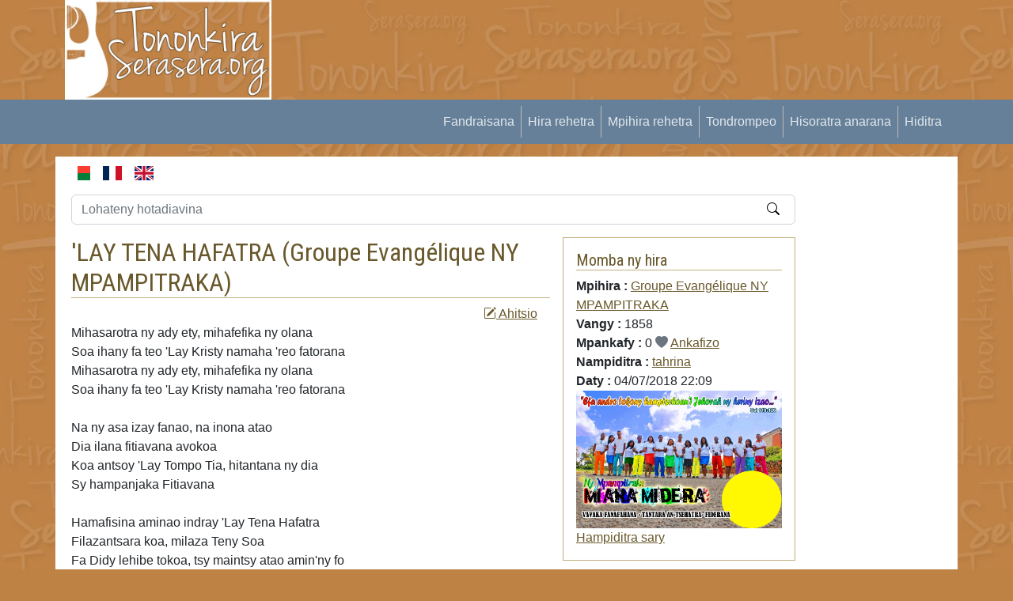

--- FILE ---
content_type: text/html; charset=UTF-8
request_url: https://tononkira.serasera.org/hira/groupe-evanglique-ny-mpampitraka/lay-tena-hafatra-3
body_size: 5311
content:
<!doctype html>
<html lang="fr">

<head>
    <meta charset="utf-8">
    <meta name="viewport" content="width=device-width, initial-scale=1">
    <link rel="apple-touch-icon" sizes="180x180" href="/img/apple-touch-icon.png">
    <link rel="icon" type="image/png" sizes="32x32" href="/img/favicon-32x32.png">
    <link rel="icon" type="image/png" sizes="16x16" href="/img/favicon-16x16.png">
    <link rel="manifest" href="/img/site.webmanifest">
    <link rel="mask-icon" href="/img/safari-pinned-tab.svg" color="#5bbad5">
    <link rel="shortcut icon" href="/img/favicon.ico">
    <link rel="canonical" href="https://tononkira.serasera.org/mg/hira/groupe-evanglique-ny-mpampitraka/lay-tena-hafatra-3" />
    <meta name="msapplication-TileColor" content="#da532c">
    <meta name="msapplication-config" content="/img/browserconfig.xml">
    <meta name="description"
        content="Tononkira &#039;LAY TENA HAFATRA hirain&#039;i Groupe Evangélique NY MPAMPITRAKA
Mihasarotra ny ady ety, mihafefika ny olana
Soa ihany fa teo &#039;Lay Kristy namaha &#039;reo fatorana
Mihasarotra ny ady ety, mihafefika ny olana
Soa ihany fa teo &#039;Lay Kristy namaha &#039;reo fatorana

Na ny asa i...">
    <meta name="theme-color" content="#ffffff">
    <meta property="og:type" content="website">
    <meta property="og:title" content="&#039;LAY TENA HAFATRA - Groupe Evangélique NY MPAMPITRAKA - Tononkira Malagasy">
    <meta property="og:image"
        content="https://tononkira.serasera.org/media/tononkira/o/received_1176178735855782.jpeg">
    <meta property="og:description"
        content="Tononkira &amp;#039;LAY TENA HAFATRA hirain&amp;#039;i Groupe Evangélique NY MPAMPITRAKA
Mihasarotra ny ady ety, mihafefika ny olana
Soa ihany fa teo &amp;#039;Lay Kristy namaha &amp;#039;reo fatorana
Mihasarotra ny ady ety, mihafefika ny olana
Soa ihany fa teo &amp;#039;Lay Kristy namaha &amp;#039;reo fatorana

Na ny asa i...">
    <meta property="og:url" content="https://tononkira.serasera.org/hira/groupe-evanglique-ny-mpampitraka/lay-tena-hafatra-3">
    <meta name="monetag" content="ec6e421d1bff4d43a62bd514f1d9d4df">
    <title>
        &#039;LAY TENA HAFATRA - Groupe Evangélique NY MPAMPITRAKA -
        Tononkira malagasy    </title>
    <link rel="stylesheet" href="https://cdn.jsdelivr.net/npm/bootstrap-icons@1.9.1/font/bootstrap-icons.css">

    <link href="https://cdn.jsdelivr.net/npm/bootstrap@5.2.1/dist/css/bootstrap.min.css" rel="stylesheet"
        integrity="sha384-iYQeCzEYFbKjA/T2uDLTpkwGzCiq6soy8tYaI1GyVh/UjpbCx/TYkiZhlZB6+fzT" crossorigin="anonymous">
    <link href="/css/styles.css?202201280949" rel="stylesheet">

        <style>
    div#permalink {
        position: relative;
        display: inline-block;
    }

    div#permalink .tooltiptext {
        visibility: hidden;
        width: 170px;
        background-color: #555;
        color: #fff;
        text-align: center;
        border-radius: 6px;
        padding: 8px 6px;
        position: absolute;
        z-index: 1;
        bottom: 150%;
        left: 50%;
        margin-left: -86px;
        opacity: 0;
        transition: opacity 0.3s;
        white-space: nowrap;
    }

    div#permalink .tooltiptext::after {
        content: "";
        position: absolute;
        top: 100%;
        left: 50%;
        margin-left: -5px;
        border-width: 5px;
        border-style: solid;
        border-color: #555 transparent transparent transparent;
    }

    div#permalink:hover .tooltiptext {
        visibility: visible;
        opacity: 1;
    }
</style>
    <link rel="stylesheet" href="https://cdn.jsdelivr.net/npm/bootstrap-print-css/css/bootstrap-print.min.css"
        media="print">
    <link rel="stylesheet" href="/css/print.css?1671925410" media="print">
</head>

<body>



    <div class="container" id="header">

        <div class="row">
            <div class="col-md-3">
                <a href="https://tononkira.serasera.org/"><img id="logo" src="/img/logo.jpg" class="img-fluid"></a>
            </div>
            <div class="col-md-9" id="topub">
                <div>

                    <script async
                        src="https://pagead2.googlesyndication.com/pagead/js/adsbygoogle.js?client=ca-pub-2975745699979667"
                        crossorigin="anonymous"></script>

                                            <ins class="adsbygoogle"
                            style="display:inline-block;width:728px;height:90px"
                            data-ad-client="ca-pub-2975745699979667"
                            data-ad-slot="4046698089"></ins>
                        <script>
                            (adsbygoogle = window.adsbygoogle || []).push({});
                        </script>

                    

                </div>
            </div>
        </div>
    </div>


    <nav class="navbar navbar-expand-sm" id="mainmenu">
        <div class="container">
            <button class="navbar-toggler ms-auto" type="button" data-bs-toggle="collapse"
                data-bs-target="#navbarContent" aria-controls="navbarContent" aria-expanded="false"
                aria-label="Toggle navigation">
                <span class="navbar-toggler-icon"></span>
            </button>

            <div class="collapse navbar-collapse" id="navbarContent">
                <ul class="navbar-nav ms-auto mb-2 mb-sm-0">
                    <li class="nav-item">
                        <a class="nav-link" aria-current="page" href="/">
                            Fandraisana                        </a>
                    </li>
                    <li class="nav-item">
                        <a class="nav-link" aria-current="page" href="/hira">
                            Hira rehetra                        </a>
                    </li>
                    <li class="nav-item">
                        <a class="nav-link" aria-current="page" href="/mpihira">
                            Mpihira rehetra                        </a>
                    </li>
                    <li class="nav-item">
                        <a class="nav-link" href="/tononkira/tabs/">
                            Tondrompeo                        </a>
                    </li>
                                            <li class="nav-item">
                            <a class="nav-link" aria-current="page" href="https://login.serasera.org/member/signup">
                                Hisoratra anarana                            </a>
                        </li>
                        <li class="nav-item border-0">
                            <a class="nav-link" aria-current="page" href="/login">
                                Hiditra                            </a>
                        </li>
                                    </ul>

            </div>

        </div>
    </nav>
    <div class="container mt-3 bg-white" id="page">
        <div class=" p-2">
            <div class="row  g-2">
                <div class="col-md-10" id="main">
                    
                    
                    
                                        <div class="d-flex flex-row">

                        <a href="/mg/hira/groupe-evanglique-ny-mpampitraka/lay-tena-hafatra-3" class="nav-link me-3">
                            <svg xmlns="http://www.w3.org/2000/svg" id="flag-icons-mg" width="24" viewBox="0 0 640 480">
                                <g fill-rule="evenodd" stroke-width="1pt">
                                    <path fill="#fc3d32" d="M213.3 0H640v240H213.3z"></path>
                                    <path fill="#007e3a" d="M213.3 240H640v240H213.3z"></path>
                                    <path fill="#fff" d="M0 0h213.3v480H0z"></path>
                                </g>
                            </svg>
                        </a>

                        <a href="/fr/hira/groupe-evanglique-ny-mpampitraka/lay-tena-hafatra-3" class="nav-link me-3">
                            <svg xmlns="http://www.w3.org/2000/svg" id="flag-icons-fr" width="24" viewBox="0 0 640 480">
                                <g fill-rule="evenodd" stroke-width="1pt">
                                    <path fill="#fff" d="M0 0h640v480H0z" />
                                    <path fill="#002654" d="M0 0h213.3v480H0z" />
                                    <path fill="#ce1126" d="M426.7 0H640v480H426.7z" />
                                </g>
                            </svg>
                        </a>

                        <a href="/en/hira/groupe-evanglique-ny-mpampitraka/lay-tena-hafatra-3" class="nav-link">
                            <svg xmlns="http://www.w3.org/2000/svg" id="flag-icons-gb" width="24" viewBox="0 0 640 480">
                                <path fill="#012169" d="M0 0h640v480H0z"></path>
                                <path fill="#FFF"
                                    d="m75 0 244 181L562 0h78v62L400 241l240 178v61h-80L320 301 81 480H0v-60l239-178L0 64V0h75z">
                                </path>
                                <path fill="#C8102E"
                                    d="m424 281 216 159v40L369 281h55zm-184 20 6 35L54 480H0l240-179zM640 0v3L391 191l2-44L590 0h50zM0 0l239 176h-60L0 42V0z">
                                </path>
                                <path fill="#FFF" d="M241 0v480h160V0H241zM0 160v160h640V160H0z"></path>
                                <path fill="#C8102E" d="M0 193v96h640v-96H0zM273 0v480h96V0h-96z"></path>
                            </svg>
                        </a>
                    </div>

                    <form class="home-search" method="get" action="https://tononkira.serasera.org/tononkira">
    <div class="mt-3 position-relative">
        <input type="text" class="form-control" placeholder="Lohateny hotadiavina" name="lohateny">
        <div class="float-end position-absolute top-50 end-0 translate-middle"><button type="submit"
                class="border-0 bg-transparent"><i class="bi-search"></i></button></div>
    </div>
</form>
<div class="row g-3 py-3">
    <div class="col-md-8">
        <h2 class="border-bottom">
            &#039;LAY TENA HAFATRA (<a href="https://tononkira.serasera.org/mpihira/groupe-evanglique-ny-mpampitraka" class="text-decoration-none">Groupe Evangélique NY MPAMPITRAKA</a>)        </h2>

                <div class="text-end">
            <a href="https://tononkira.serasera.org/hira/groupe-evanglique-ny-mpampitraka/lay-tena-hafatra-3/ahitsio" class="me-3"><i class="bi-pencil-square"></i> Ahitsio</a>                                            </div>
        <div class="print my-3 fst-italic">
            (Nalaina tao amin'ny tononkira.serasera.org)
        </div>

        Mihasarotra ny ady ety, mihafefika ny olana<br />
Soa ihany fa teo 'Lay Kristy namaha 'reo fatorana<br />
Mihasarotra ny ady ety, mihafefika ny olana<br />
Soa ihany fa teo 'Lay Kristy namaha 'reo fatorana<br />
<br />
Na ny asa izay fanao, na inona atao<br />
Dia ilana fitiavana avokoa<br />
Koa antsoy 'Lay Tompo Tia, hitantana ny dia<br />
Sy hampanjaka Fitiavana<br />
<br />
Hamafisina aminao indray 'Lay Tena Hafatra<br />
Filazantsara koa, milaza Teny Soa<br />
Fa Didy lehibe tokoa, tsy maintsy atao amin'ny fo<br />
Napetraky ny Tompo Tsitoha<br />
Koa entano ny namana, mba hizara Fitiavana<br />
Hahazoany Fiadanana<br />
<br />
Androany efa fantatrao 'zay Tena Sitrapony<br />
'Ndeha ary ka tanteraho sy amboary ny Lalany<br />
Androany efa fantatrao 'zay Tena Sitrapony<br />
'Ndeha ary ka tanteraho sy amboary ny Lalany<br />
<br />
Na ny asa izay fanao, na inona atao<br />
Dia ilana fitiavana avokoa<br />
Koa antsoy 'Lay Tompo Tia, hitantana ny dia<br />
Sy hampanjaka Fitiavana<br />
<br />
Hamafisina aminao indray 'Lay Tena Hafatra<br />
Filazantsara koa, milaza Teny Soa<br />
Fa Didy lehibe tokoa, tsy maintsy atao amin'ny fo<br />
Napetraky ny Tompo Tsitoha<br />
Koa entano ny namana, mba hizara Fitiavana<br />
Hahazoany Fiadanana<br />
<br />
Hamafisina aminao indray 'Lay Tena Hafatra<br />
Filazantsara koa, milaza Teny Soa<br />
Fa Didy lehibe tokoa, tsy maintsy atao amin'ny fo<br />
Napetraky ny Tompo Tsitoha<br />
Koa entano ny namana, mba hizara Fitiavana<br />
Hahazoany Fiadanana<br />
<br />
Koa entano ny namana, mba hizara Fitiavana<br />
Hahazoany Fiadanana        <br />--------<br />
        <div class="mw-100 d-flex align-items-center">
            <div>
                Rohy:
            </div>
            <div class="flex-grow-1">
                <input type="text" class="border-0 w-100" value="https://tononkira.serasera.org/hira/groupe-evanglique-ny-mpampitraka/lay-tena-hafatra-3" id="copylink">
            </div>
            <div id="permalink">
                <button onclick="copylink()" onmouseout="outFunc()" class="btn btn-light">
                    <span class="tooltiptext" id="copylinktt">Adikao</span>
                    <i class="bi-files"></i></button>
            </div>
        </div>

        <div class="no-print">
            
            <h5 class="mt-3">
                Hametraka hevitra            </h5>
                            <a href="https://tononkira.serasera.org/login?redirect=%2Fhira%2Fgroupe-evanglique-ny-mpampitraka%2Flay-tena-hafatra-3" class="btn btn-primary">Midira aloha</a>                    </div>
    </div>
    <div class="col-md-4">
        <div class="border p-3 mb-3">
            <h5 class="border-bottom">
                Momba ny hira            </h5>
            
            <b>
                Mpihira :             </b>
            <a href="https://tononkira.serasera.org/mpihira/groupe-evanglique-ny-mpampitraka">Groupe Evangélique NY MPAMPITRAKA</a><br />
            <b>
                Vangy :             </b>
            1858<br />
            <b>
                Mpankafy :             </b>
            0 <i
                class="bi-heart-fill text-secondary"></i>
            <a href="https://tononkira.serasera.org/hira/groupe-evanglique-ny-mpampitraka/lay-tena-hafatra-3/ankafizo">Ankafizo</a>            <br />
            <b>
                Nampiditra :             </b>
                            <a href="https://tononkira.serasera.org/hira?username=tahrina">tahrina</a>                        <br />

            <b>
                Daty :             </b>
            04/07/2018 22:09 <br />
                            <img src="https://tononkira.serasera.org/media/tononkira/o/received_1176178735855782.jpeg" class="img-fluid">
                        <div class="action">
                <a href="https://tononkira.serasera.org/mpihira/groupe-evanglique-ny-mpampitraka/sary/ampidiro">Hampiditra sary</a>            </div>



        </div>

        <div class="border p-3 mb-3" id="box-hira-audio">
            <h5 class="border-bottom">
                Hihaino            </h5>
                            <p>
                    Mbola tsy nisy nampiditra hira                </p>
                <a href="https://radiovazogasy.com/radio/upload" target="_blank" class="btn btn-outline-primary w-100">
                    Hampiditra                </a>
                                    </div>


        <div class="border p-3 mb-3" id="box-hira-tab">
            <h5 class="border-bottom">
                Tondrom-peo            </h5>
                            <p>
                    Mbola tsisy nampiditra tondrom-peo                </p>

                        <a href="https://tononkira.serasera.org/hira/groupe-evanglique-ny-mpampitraka/lay-tena-hafatra-3/tabs/ampidiro" class="btn btn-outline-primary mt-3 w-100">Hampiditra</a>        </div>

        
            <div class="border p-3 mb-3" id="box-hira-tab">
                <h5 class="border-bottom">
                    Hirany hafa                </h5>
                                                            <div>
                            <a href="https://tononkira.serasera.org/hira/groupe-evanglique-ny-mpampitraka/ny-vavaka-mampitraka-2">NY VAVAKA MAMPITRAKA<i class="bi-heart-fill text-secondary ms-1"></i> 0</a>                        </div>
                                            <div>
                            <a href="https://tononkira.serasera.org/hira/groupe-evanglique-ny-mpampitraka/ampianaro-aho-2">AMPIANARO AHO<i class="bi-heart-fill text-secondary ms-1"></i> 0</a>                        </div>
                                            <div>
                            <a href="https://tononkira.serasera.org/hira/groupe-evanglique-ny-mpampitraka/safidy-tsara-2">SAFIDY TSARA<i class="bi-heart-fill text-secondary ms-1"></i> 0</a>                        </div>
                                            <div>
                            <a href="https://tononkira.serasera.org/hira/groupe-evanglique-ny-mpampitraka/mahery-aho-2">MAHERY AHO<i class="bi-heart-fill text-secondary ms-1"></i> 0</a>                        </div>
                                            <div>
                            <a href="https://tononkira.serasera.org/hira/groupe-evanglique-ny-mpampitraka/omeo-azy-2">OMEO AZY<i class="bi-heart-fill text-secondary ms-1"></i> 0</a>                        </div>
                                            <div>
                            <a href="https://tononkira.serasera.org/hira/groupe-evanglique-ny-mpampitraka/aza-maika-1">AZA MAIKA<i class="bi-heart-fill text-secondary ms-1"></i> 0</a>                        </div>
                                            <div>
                            <a href="https://tononkira.serasera.org/hira/groupe-evanglique-ny-mpampitraka/hay-tiany-aho-1">HAY TIANY AHO<i class="bi-heart-fill text-secondary ms-1"></i> 0</a>                        </div>
                                            <div>
                            <a href="https://tononkira.serasera.org/hira/groupe-evanglique-ny-mpampitraka/atafio-anay-1">ATAFIO ANAY<i class="bi-heart-fill text-secondary ms-1"></i> 0</a>                        </div>
                                            <div>
                            <a href="https://tononkira.serasera.org/hira/groupe-evanglique-ny-mpampitraka/sedra-1">SEDRA<i class="bi-heart-fill text-secondary ms-1"></i> 0</a>                        </div>
                                            <div>
                            <a href="https://tononkira.serasera.org/hira/groupe-evanglique-ny-mpampitraka/folo-taona-1">FOLO TAONA<i class="bi-heart-fill text-secondary ms-1"></i> 0</a>                        </div>
                                                    <a href="https://tononkira.serasera.org/mpihira/groupe-evanglique-ny-mpampitraka/hira" class="text-end">tohiny...</a>            </div>
        
    </div>



</div>

                                    </div>
                <div class="col-md-2" id="sidebar">

                    <script async
                        src="https://pagead2.googlesyndication.com/pagead/js/adsbygoogle.js?client=ca-pub-2975745699979667"
                        crossorigin="anonymous"></script>
                    <!-- Tononkira -->
                    <ins class="adsbygoogle"
                        style="display:block"
                        data-ad-client="ca-pub-2975745699979667"
                        data-ad-slot="8460741469"
                        data-ad-format="auto"
                        data-full-width-responsive="true"></ins>
                    <script>
                        (adsbygoogle = window.adsbygoogle || []).push({});
                    </script>

                </div>
            </div>
            <div class="row">
                <div class="col">

                </div>
            </div>
        </div>
        
        <div class="pt-3 mt-4 text-muted border-top text-center small">
            © serasera.org 1999 -
            2026 - page load 0.0752
        </div>
    </div>






    <script src="https://cdn.jsdelivr.net/npm/jquery@3.6.0/dist/jquery.min.js"
        integrity="sha256-/xUj+3OJU5yExlq6GSYGSHk7tPXikynS7ogEvDej/m4=" crossorigin="anonymous"></script>
    <script src="https://cdn.jsdelivr.net/npm/bootstrap@5.2.1/dist/js/bootstrap.bundle.min.js"
        integrity="sha384-u1OknCvxWvY5kfmNBILK2hRnQC3Pr17a+RTT6rIHI7NnikvbZlHgTPOOmMi466C8" crossorigin="anonymous">
    </script>
        <script>
    function copylink() {
        var copyText = document.getElementById("copylink");


        copyText.select();
        copyText.setSelectionRange(0, 99999);
        navigator.clipboard.writeText(copyText.value);
        var tooltip = document.getElementById("copylinktt");
        tooltip.innerHTML = "Voadika";
    }

    function outFunc() {
        var tooltip = document.getElementById("copylinktt");
        tooltip.innerHTML = "Adikao";
    }
</script>

    <script src="/js/main.js"></script>
    <!-- Google tag (gtag.js) -->
    <script async src="https://www.googletagmanager.com/gtag/js?id=G-C9WBT2YFTL"></script>
    <script>
        window.dataLayer = window.dataLayer || [];

        function gtag() {
            dataLayer.push(arguments);
        }
        gtag('js', new Date());

        gtag('config', 'G-C9WBT2YFTL');
    </script>

</body>

</html>

--- FILE ---
content_type: text/html; charset=utf-8
request_url: https://www.google.com/recaptcha/api2/aframe
body_size: 266
content:
<!DOCTYPE HTML><html><head><meta http-equiv="content-type" content="text/html; charset=UTF-8"></head><body><script nonce="FBd_zh8t7NcoIA0DBR-qgg">/** Anti-fraud and anti-abuse applications only. See google.com/recaptcha */ try{var clients={'sodar':'https://pagead2.googlesyndication.com/pagead/sodar?'};window.addEventListener("message",function(a){try{if(a.source===window.parent){var b=JSON.parse(a.data);var c=clients[b['id']];if(c){var d=document.createElement('img');d.src=c+b['params']+'&rc='+(localStorage.getItem("rc::a")?sessionStorage.getItem("rc::b"):"");window.document.body.appendChild(d);sessionStorage.setItem("rc::e",parseInt(sessionStorage.getItem("rc::e")||0)+1);localStorage.setItem("rc::h",'1768769108754');}}}catch(b){}});window.parent.postMessage("_grecaptcha_ready", "*");}catch(b){}</script></body></html>

--- FILE ---
content_type: text/css
request_url: https://tononkira.serasera.org/css/styles.css?202201280949
body_size: 2278
content:
@import url('https://fonts.googleapis.com/css2?family=Roboto+Condensed&display=swap');

body {
    background: #bf8245 url(../img/background.jpg) repeat;
    --bs-body-font-family: Trebuchet MS, Geneva, Helvetica, Arial, sans-serif;
}
h1, h2, h3, h4, h5, h6 {
    font-family: 'Roboto Condensed', sans-serif;
    font-weight: normal;
    color: #69582b;
}
.btn {
    --bs-btn-border-radius: 0;
}
.btn-primary {
    --bs-btn-color: #201e16;
    --bs-btn-bg: #c0ae7f;
    --bs-btn-border-color: #9e8e67;
    --bs-btn-hover-color: #fff;
    --bs-btn-hover-bg: #867038;
    --bs-btn-hover-border-color: #867038;
    --bs-btn-focus-shadow-rgb: 49,132,253;
    --bs-btn-active-color: #fff;
    --bs-btn-active-bg: #867038;
    --bs-btn-active-border-color: #69582b;
    --bs-btn-active-shadow: inset 0 3px 5px rgba(0, 0, 0, 0.125);
    --bs-btn-disabled-color: #fff;
    --bs-btn-disabled-bg: #7c7561;
    --bs-btn-disabled-border-color: #69582b;
  }
.btn-outline-primary {
    --bs-btn-color: #69582b;
    --bs-btn-border-color: #9e8e67;
    --bs-btn-hover-color: #fff;
    --bs-btn-hover-bg: #9e8e67;
    --bs-btn-hover-border-color: #69582b;
    --bs-btn-focus-shadow-rgb: 13,110,253;
    --bs-btn-active-color: #fff;
    --bs-btn-active-bg: #9e8e67;
    --bs-btn-active-border-color: #69582b;
    --bs-btn-active-shadow: inset 0 3px 5px rgba(0, 0, 0, 0.125);
    --bs-btn-disabled-color: #7c7561;
    --bs-btn-disabled-bg: transparent;
    --bs-btn-disabled-border-color: #7c7561;
    --bs-gradient: none;
}

a.text-muted:hover {
    color: #69582b!important;
}

.border, .border-bottom {
    --bs-border-color: #c0ae7f;
}

a {
    color: #69582b;
}

.navbar {
    --bs-navbar-color: rgba(255, 255, 255, 0.81);
}

.text-red-500 {
    color: #dc3545;
}
.bd-red-500 {
    color: #fff;
    background-color: #dc3545;
}

#mainmenu {
    background: #668099;
}

.pagination li {
    background:#c0ae7f;
    margin: 5px;
}
.pagination li:hover, .pagination li.active {
    background: #867038;
}

.pagination {
    justify-content: center;
}

.pagination li a {
    padding: 10px;
    text-decoration: none;
    display: block;
}

.pagination li.active a,
.pagination li a:hover {
     color: #fff;   
}

li.nav-item {
    border-right: 1px solid #bababa;
}

.print {
    display: none!important;
}

div#header {
    overflow: hidden;
}

div#topub {
    max-height: 150px;
}